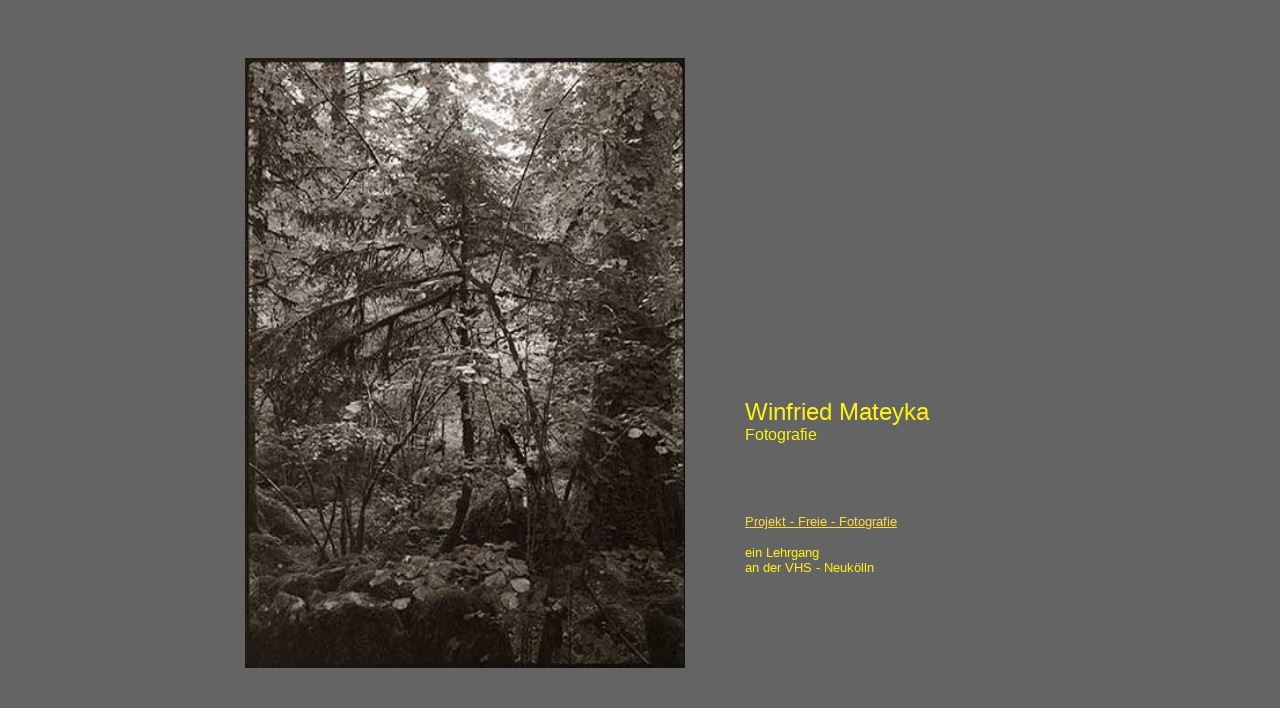

--- FILE ---
content_type: text/html
request_url: http://mateyka.eu/
body_size: 1564
content:
<!DOCTYPE html PUBLIC "-//w3c//dtd html 4.0 transitional//en">

<html>
<head>
  <meta http-equiv="Content-Type"
 content="text/html; charset=iso-8859-1">
  <meta name="Author" content="Winfried Mateyka">
  <meta name="GENERATOR"
 content="Mozilla/4.75 [de]C-CCK-MCD DT  (Win98; U) [Netscape]">
  <meta name="Classification" content="Photographie, Fotografie, Kunst,">
  <meta name="Description" content="Pictures of the night">
  <meta name="KeyWords" content="Nacht, Mystik, Geheimnis,">
		<title>Fotografie Winfried Mateyka</title>
	</head>
<body alink="#fa3605" bgcolor="#646464" link="#ffd942" text="#fff315"
 vlink="#bbbb00">
		<div style="position:relative;width:950px;height:692px;margin:auto;-adbe-g:p,10,10;">
			<div style="position:absolute;top:50px;left:80px;width:440px;height:610px;">
				<img src="ich/jura15s.jpg" alt="" height="610" width="440" border="0"></div>
			<div style="position:absolute;top:390px;left:580px;width:300px;height:80px;-adbe-c:c">
				<font size="+2" face="Verdana, Arial, Helvetica, sans-serif">Winfried Mateyka<br>
				</font><font size="3" face="Verdana, Arial, Helvetica, sans-serif">Fotografie</font></div>
			<div style="position:absolute;top:490px;left:580px;width:300px;height:92px;-adbe-c:c">
				<p><a href="fotokurs/index.html" target="_blank"><font size="2" face="Verdana, Arial, Helvetica, sans-serif">Projekt - Freie - Fotografie</font></a></p>
				<p><font size="2" face="Verdana, Arial, Helvetica, sans-serif">ein Lehrgang<br>
						an der VHS - Neuk&ouml;lln</font></p>
			</div>
		</div>
	</body>
</html>


